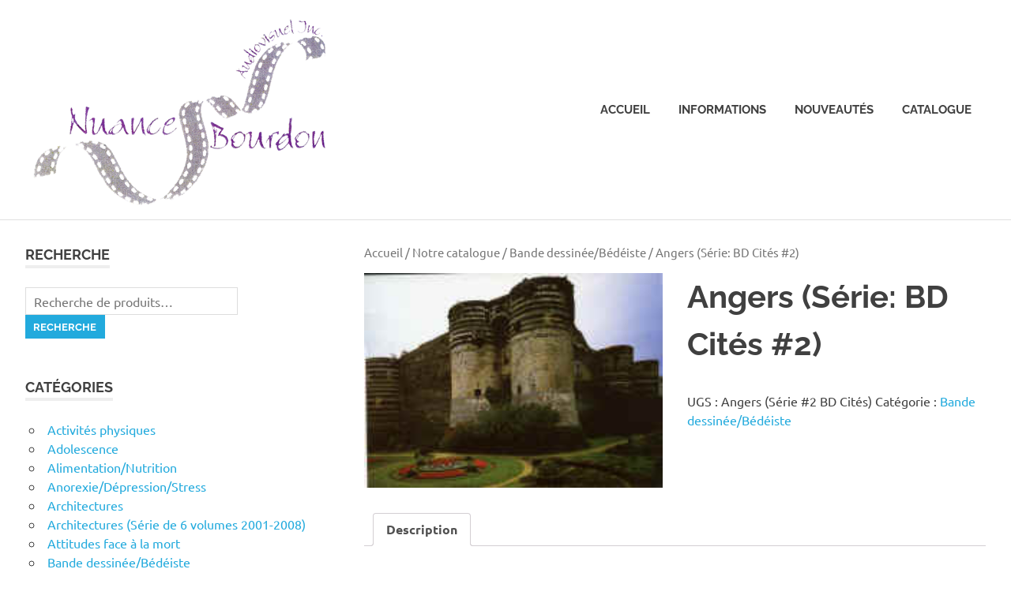

--- FILE ---
content_type: text/html; charset=UTF-8
request_url: https://nuancebourdon.ca/boutique/bande-dessinee-bedeiste/angers-serie-bd-cites-2/
body_size: 11719
content:
<!DOCTYPE html>
<html lang="fr-FR">

<head>
<meta charset="UTF-8">
<meta name="viewport" content="width=device-width, initial-scale=1">
<link rel="profile" href="http://gmpg.org/xfn/11">
<link rel="pingback" href="https://nuancebourdon.ca/xmlrpc.php">

<title>Angers (Série: BD Cités #2) &#8211; Nuance Bourdon</title>
<meta name='robots' content='max-image-preview:large' />
<link rel="alternate" type="application/rss+xml" title="Nuance Bourdon &raquo; Flux" href="https://nuancebourdon.ca/feed/" />
<link rel="alternate" type="application/rss+xml" title="Nuance Bourdon &raquo; Flux des commentaires" href="https://nuancebourdon.ca/comments/feed/" />
<script type="text/javascript">
window._wpemojiSettings = {"baseUrl":"https:\/\/s.w.org\/images\/core\/emoji\/14.0.0\/72x72\/","ext":".png","svgUrl":"https:\/\/s.w.org\/images\/core\/emoji\/14.0.0\/svg\/","svgExt":".svg","source":{"concatemoji":"https:\/\/nuancebourdon.ca\/wp-includes\/js\/wp-emoji-release.min.js?ver=6.2.8"}};
/*! This file is auto-generated */
!function(e,a,t){var n,r,o,i=a.createElement("canvas"),p=i.getContext&&i.getContext("2d");function s(e,t){p.clearRect(0,0,i.width,i.height),p.fillText(e,0,0);e=i.toDataURL();return p.clearRect(0,0,i.width,i.height),p.fillText(t,0,0),e===i.toDataURL()}function c(e){var t=a.createElement("script");t.src=e,t.defer=t.type="text/javascript",a.getElementsByTagName("head")[0].appendChild(t)}for(o=Array("flag","emoji"),t.supports={everything:!0,everythingExceptFlag:!0},r=0;r<o.length;r++)t.supports[o[r]]=function(e){if(p&&p.fillText)switch(p.textBaseline="top",p.font="600 32px Arial",e){case"flag":return s("\ud83c\udff3\ufe0f\u200d\u26a7\ufe0f","\ud83c\udff3\ufe0f\u200b\u26a7\ufe0f")?!1:!s("\ud83c\uddfa\ud83c\uddf3","\ud83c\uddfa\u200b\ud83c\uddf3")&&!s("\ud83c\udff4\udb40\udc67\udb40\udc62\udb40\udc65\udb40\udc6e\udb40\udc67\udb40\udc7f","\ud83c\udff4\u200b\udb40\udc67\u200b\udb40\udc62\u200b\udb40\udc65\u200b\udb40\udc6e\u200b\udb40\udc67\u200b\udb40\udc7f");case"emoji":return!s("\ud83e\udef1\ud83c\udffb\u200d\ud83e\udef2\ud83c\udfff","\ud83e\udef1\ud83c\udffb\u200b\ud83e\udef2\ud83c\udfff")}return!1}(o[r]),t.supports.everything=t.supports.everything&&t.supports[o[r]],"flag"!==o[r]&&(t.supports.everythingExceptFlag=t.supports.everythingExceptFlag&&t.supports[o[r]]);t.supports.everythingExceptFlag=t.supports.everythingExceptFlag&&!t.supports.flag,t.DOMReady=!1,t.readyCallback=function(){t.DOMReady=!0},t.supports.everything||(n=function(){t.readyCallback()},a.addEventListener?(a.addEventListener("DOMContentLoaded",n,!1),e.addEventListener("load",n,!1)):(e.attachEvent("onload",n),a.attachEvent("onreadystatechange",function(){"complete"===a.readyState&&t.readyCallback()})),(e=t.source||{}).concatemoji?c(e.concatemoji):e.wpemoji&&e.twemoji&&(c(e.twemoji),c(e.wpemoji)))}(window,document,window._wpemojiSettings);
</script>
<style type="text/css">
img.wp-smiley,
img.emoji {
	display: inline !important;
	border: none !important;
	box-shadow: none !important;
	height: 1em !important;
	width: 1em !important;
	margin: 0 0.07em !important;
	vertical-align: -0.1em !important;
	background: none !important;
	padding: 0 !important;
}
</style>
	<link rel='stylesheet' id='poseidon-theme-fonts-css' href='https://nuancebourdon.ca/wp-content/fonts/0e4d0d4ca33a9be410129235a3782958.css?ver=20201110' type='text/css' media='all' />
<link rel='stylesheet' id='jquery-ui-css' href='https://nuancebourdon.ca/wp-content/plugins/wp-pagebuilder/assets/css/jquery-ui.css?ver=1.12.1' type='text/css' media='all' />
<link rel='stylesheet' id='animate-css' href='https://nuancebourdon.ca/wp-content/plugins/wp-pagebuilder/assets/css/animate.min.css?ver=all' type='text/css' media='all' />
<link rel='stylesheet' id='font-awesome-5-css' href='https://nuancebourdon.ca/wp-content/plugins/wp-pagebuilder/assets/css/font-awesome-5.min.css?ver=all' type='text/css' media='all' />
<link rel='stylesheet' id='wppb-fonts-css' href='https://nuancebourdon.ca/wp-content/plugins/wp-pagebuilder/assets/css/wppb-fonts.css?ver=all' type='text/css' media='all' />
<link rel='stylesheet' id='wppb-addons-css' href='https://nuancebourdon.ca/wp-content/plugins/wp-pagebuilder/assets/css/wppb-addons.css?ver=all' type='text/css' media='all' />
<link rel='stylesheet' id='wppb-main-css' href='https://nuancebourdon.ca/wp-content/plugins/wp-pagebuilder/assets/css/wppb-main.css?ver=all' type='text/css' media='all' />
<link rel='stylesheet' id='wp-block-library-css' href='https://nuancebourdon.ca/wp-includes/css/dist/block-library/style.min.css?ver=6.2.8' type='text/css' media='all' />
<link rel='stylesheet' id='wc-blocks-vendors-style-css' href='https://nuancebourdon.ca/wp-content/plugins/woocommerce/packages/woocommerce-blocks/build/wc-blocks-vendors-style.css?ver=10.2.4' type='text/css' media='all' />
<link rel='stylesheet' id='wc-blocks-style-css' href='https://nuancebourdon.ca/wp-content/plugins/woocommerce/packages/woocommerce-blocks/build/wc-blocks-style.css?ver=10.2.4' type='text/css' media='all' />
<link rel='stylesheet' id='classic-theme-styles-css' href='https://nuancebourdon.ca/wp-includes/css/classic-themes.min.css?ver=6.2.8' type='text/css' media='all' />
<style id='global-styles-inline-css' type='text/css'>
body{--wp--preset--color--black: #000000;--wp--preset--color--cyan-bluish-gray: #abb8c3;--wp--preset--color--white: #ffffff;--wp--preset--color--pale-pink: #f78da7;--wp--preset--color--vivid-red: #cf2e2e;--wp--preset--color--luminous-vivid-orange: #ff6900;--wp--preset--color--luminous-vivid-amber: #fcb900;--wp--preset--color--light-green-cyan: #7bdcb5;--wp--preset--color--vivid-green-cyan: #00d084;--wp--preset--color--pale-cyan-blue: #8ed1fc;--wp--preset--color--vivid-cyan-blue: #0693e3;--wp--preset--color--vivid-purple: #9b51e0;--wp--preset--color--primary: #22aadd;--wp--preset--color--secondary: #0084b7;--wp--preset--color--tertiary: #005e91;--wp--preset--color--accent: #dd2e22;--wp--preset--color--highlight: #00b734;--wp--preset--color--light-gray: #eeeeee;--wp--preset--color--gray: #777777;--wp--preset--color--dark-gray: #404040;--wp--preset--gradient--vivid-cyan-blue-to-vivid-purple: linear-gradient(135deg,rgba(6,147,227,1) 0%,rgb(155,81,224) 100%);--wp--preset--gradient--light-green-cyan-to-vivid-green-cyan: linear-gradient(135deg,rgb(122,220,180) 0%,rgb(0,208,130) 100%);--wp--preset--gradient--luminous-vivid-amber-to-luminous-vivid-orange: linear-gradient(135deg,rgba(252,185,0,1) 0%,rgba(255,105,0,1) 100%);--wp--preset--gradient--luminous-vivid-orange-to-vivid-red: linear-gradient(135deg,rgba(255,105,0,1) 0%,rgb(207,46,46) 100%);--wp--preset--gradient--very-light-gray-to-cyan-bluish-gray: linear-gradient(135deg,rgb(238,238,238) 0%,rgb(169,184,195) 100%);--wp--preset--gradient--cool-to-warm-spectrum: linear-gradient(135deg,rgb(74,234,220) 0%,rgb(151,120,209) 20%,rgb(207,42,186) 40%,rgb(238,44,130) 60%,rgb(251,105,98) 80%,rgb(254,248,76) 100%);--wp--preset--gradient--blush-light-purple: linear-gradient(135deg,rgb(255,206,236) 0%,rgb(152,150,240) 100%);--wp--preset--gradient--blush-bordeaux: linear-gradient(135deg,rgb(254,205,165) 0%,rgb(254,45,45) 50%,rgb(107,0,62) 100%);--wp--preset--gradient--luminous-dusk: linear-gradient(135deg,rgb(255,203,112) 0%,rgb(199,81,192) 50%,rgb(65,88,208) 100%);--wp--preset--gradient--pale-ocean: linear-gradient(135deg,rgb(255,245,203) 0%,rgb(182,227,212) 50%,rgb(51,167,181) 100%);--wp--preset--gradient--electric-grass: linear-gradient(135deg,rgb(202,248,128) 0%,rgb(113,206,126) 100%);--wp--preset--gradient--midnight: linear-gradient(135deg,rgb(2,3,129) 0%,rgb(40,116,252) 100%);--wp--preset--duotone--dark-grayscale: url('#wp-duotone-dark-grayscale');--wp--preset--duotone--grayscale: url('#wp-duotone-grayscale');--wp--preset--duotone--purple-yellow: url('#wp-duotone-purple-yellow');--wp--preset--duotone--blue-red: url('#wp-duotone-blue-red');--wp--preset--duotone--midnight: url('#wp-duotone-midnight');--wp--preset--duotone--magenta-yellow: url('#wp-duotone-magenta-yellow');--wp--preset--duotone--purple-green: url('#wp-duotone-purple-green');--wp--preset--duotone--blue-orange: url('#wp-duotone-blue-orange');--wp--preset--font-size--small: 13px;--wp--preset--font-size--medium: 20px;--wp--preset--font-size--large: 36px;--wp--preset--font-size--x-large: 42px;--wp--preset--spacing--20: 0.44rem;--wp--preset--spacing--30: 0.67rem;--wp--preset--spacing--40: 1rem;--wp--preset--spacing--50: 1.5rem;--wp--preset--spacing--60: 2.25rem;--wp--preset--spacing--70: 3.38rem;--wp--preset--spacing--80: 5.06rem;--wp--preset--shadow--natural: 6px 6px 9px rgba(0, 0, 0, 0.2);--wp--preset--shadow--deep: 12px 12px 50px rgba(0, 0, 0, 0.4);--wp--preset--shadow--sharp: 6px 6px 0px rgba(0, 0, 0, 0.2);--wp--preset--shadow--outlined: 6px 6px 0px -3px rgba(255, 255, 255, 1), 6px 6px rgba(0, 0, 0, 1);--wp--preset--shadow--crisp: 6px 6px 0px rgba(0, 0, 0, 1);}:where(.is-layout-flex){gap: 0.5em;}body .is-layout-flow > .alignleft{float: left;margin-inline-start: 0;margin-inline-end: 2em;}body .is-layout-flow > .alignright{float: right;margin-inline-start: 2em;margin-inline-end: 0;}body .is-layout-flow > .aligncenter{margin-left: auto !important;margin-right: auto !important;}body .is-layout-constrained > .alignleft{float: left;margin-inline-start: 0;margin-inline-end: 2em;}body .is-layout-constrained > .alignright{float: right;margin-inline-start: 2em;margin-inline-end: 0;}body .is-layout-constrained > .aligncenter{margin-left: auto !important;margin-right: auto !important;}body .is-layout-constrained > :where(:not(.alignleft):not(.alignright):not(.alignfull)){max-width: var(--wp--style--global--content-size);margin-left: auto !important;margin-right: auto !important;}body .is-layout-constrained > .alignwide{max-width: var(--wp--style--global--wide-size);}body .is-layout-flex{display: flex;}body .is-layout-flex{flex-wrap: wrap;align-items: center;}body .is-layout-flex > *{margin: 0;}:where(.wp-block-columns.is-layout-flex){gap: 2em;}.has-black-color{color: var(--wp--preset--color--black) !important;}.has-cyan-bluish-gray-color{color: var(--wp--preset--color--cyan-bluish-gray) !important;}.has-white-color{color: var(--wp--preset--color--white) !important;}.has-pale-pink-color{color: var(--wp--preset--color--pale-pink) !important;}.has-vivid-red-color{color: var(--wp--preset--color--vivid-red) !important;}.has-luminous-vivid-orange-color{color: var(--wp--preset--color--luminous-vivid-orange) !important;}.has-luminous-vivid-amber-color{color: var(--wp--preset--color--luminous-vivid-amber) !important;}.has-light-green-cyan-color{color: var(--wp--preset--color--light-green-cyan) !important;}.has-vivid-green-cyan-color{color: var(--wp--preset--color--vivid-green-cyan) !important;}.has-pale-cyan-blue-color{color: var(--wp--preset--color--pale-cyan-blue) !important;}.has-vivid-cyan-blue-color{color: var(--wp--preset--color--vivid-cyan-blue) !important;}.has-vivid-purple-color{color: var(--wp--preset--color--vivid-purple) !important;}.has-black-background-color{background-color: var(--wp--preset--color--black) !important;}.has-cyan-bluish-gray-background-color{background-color: var(--wp--preset--color--cyan-bluish-gray) !important;}.has-white-background-color{background-color: var(--wp--preset--color--white) !important;}.has-pale-pink-background-color{background-color: var(--wp--preset--color--pale-pink) !important;}.has-vivid-red-background-color{background-color: var(--wp--preset--color--vivid-red) !important;}.has-luminous-vivid-orange-background-color{background-color: var(--wp--preset--color--luminous-vivid-orange) !important;}.has-luminous-vivid-amber-background-color{background-color: var(--wp--preset--color--luminous-vivid-amber) !important;}.has-light-green-cyan-background-color{background-color: var(--wp--preset--color--light-green-cyan) !important;}.has-vivid-green-cyan-background-color{background-color: var(--wp--preset--color--vivid-green-cyan) !important;}.has-pale-cyan-blue-background-color{background-color: var(--wp--preset--color--pale-cyan-blue) !important;}.has-vivid-cyan-blue-background-color{background-color: var(--wp--preset--color--vivid-cyan-blue) !important;}.has-vivid-purple-background-color{background-color: var(--wp--preset--color--vivid-purple) !important;}.has-black-border-color{border-color: var(--wp--preset--color--black) !important;}.has-cyan-bluish-gray-border-color{border-color: var(--wp--preset--color--cyan-bluish-gray) !important;}.has-white-border-color{border-color: var(--wp--preset--color--white) !important;}.has-pale-pink-border-color{border-color: var(--wp--preset--color--pale-pink) !important;}.has-vivid-red-border-color{border-color: var(--wp--preset--color--vivid-red) !important;}.has-luminous-vivid-orange-border-color{border-color: var(--wp--preset--color--luminous-vivid-orange) !important;}.has-luminous-vivid-amber-border-color{border-color: var(--wp--preset--color--luminous-vivid-amber) !important;}.has-light-green-cyan-border-color{border-color: var(--wp--preset--color--light-green-cyan) !important;}.has-vivid-green-cyan-border-color{border-color: var(--wp--preset--color--vivid-green-cyan) !important;}.has-pale-cyan-blue-border-color{border-color: var(--wp--preset--color--pale-cyan-blue) !important;}.has-vivid-cyan-blue-border-color{border-color: var(--wp--preset--color--vivid-cyan-blue) !important;}.has-vivid-purple-border-color{border-color: var(--wp--preset--color--vivid-purple) !important;}.has-vivid-cyan-blue-to-vivid-purple-gradient-background{background: var(--wp--preset--gradient--vivid-cyan-blue-to-vivid-purple) !important;}.has-light-green-cyan-to-vivid-green-cyan-gradient-background{background: var(--wp--preset--gradient--light-green-cyan-to-vivid-green-cyan) !important;}.has-luminous-vivid-amber-to-luminous-vivid-orange-gradient-background{background: var(--wp--preset--gradient--luminous-vivid-amber-to-luminous-vivid-orange) !important;}.has-luminous-vivid-orange-to-vivid-red-gradient-background{background: var(--wp--preset--gradient--luminous-vivid-orange-to-vivid-red) !important;}.has-very-light-gray-to-cyan-bluish-gray-gradient-background{background: var(--wp--preset--gradient--very-light-gray-to-cyan-bluish-gray) !important;}.has-cool-to-warm-spectrum-gradient-background{background: var(--wp--preset--gradient--cool-to-warm-spectrum) !important;}.has-blush-light-purple-gradient-background{background: var(--wp--preset--gradient--blush-light-purple) !important;}.has-blush-bordeaux-gradient-background{background: var(--wp--preset--gradient--blush-bordeaux) !important;}.has-luminous-dusk-gradient-background{background: var(--wp--preset--gradient--luminous-dusk) !important;}.has-pale-ocean-gradient-background{background: var(--wp--preset--gradient--pale-ocean) !important;}.has-electric-grass-gradient-background{background: var(--wp--preset--gradient--electric-grass) !important;}.has-midnight-gradient-background{background: var(--wp--preset--gradient--midnight) !important;}.has-small-font-size{font-size: var(--wp--preset--font-size--small) !important;}.has-medium-font-size{font-size: var(--wp--preset--font-size--medium) !important;}.has-large-font-size{font-size: var(--wp--preset--font-size--large) !important;}.has-x-large-font-size{font-size: var(--wp--preset--font-size--x-large) !important;}
.wp-block-navigation a:where(:not(.wp-element-button)){color: inherit;}
:where(.wp-block-columns.is-layout-flex){gap: 2em;}
.wp-block-pullquote{font-size: 1.5em;line-height: 1.6;}
</style>
<link rel='stylesheet' id='woocommerce-layout-css' href='https://nuancebourdon.ca/wp-content/plugins/woocommerce/assets/css/woocommerce-layout.css?ver=7.8.2' type='text/css' media='all' />
<link rel='stylesheet' id='woocommerce-smallscreen-css' href='https://nuancebourdon.ca/wp-content/plugins/woocommerce/assets/css/woocommerce-smallscreen.css?ver=7.8.2' type='text/css' media='only screen and (max-width: 768px)' />
<link rel='stylesheet' id='woocommerce-general-css' href='https://nuancebourdon.ca/wp-content/plugins/woocommerce/assets/css/woocommerce.css?ver=7.8.2' type='text/css' media='all' />
<style id='woocommerce-inline-inline-css' type='text/css'>
.woocommerce form .form-row .required { visibility: visible; }
</style>
<link rel='stylesheet' id='wppbwca-css-css' href='https://nuancebourdon.ca/wp-content/plugins/wp-page-builder-woocommerce-addon/css/wppbwca.css?ver=6.2.8' type='text/css' media='all' />
<link rel='stylesheet' id='wppbwca-bootstrap-css' href='https://nuancebourdon.ca/wp-content/plugins/wp-page-builder-woocommerce-addon/css/bootstrap.min.css?ver=6.2.8' type='text/css' media='all' />
<link rel='stylesheet' id='ywctm-frontend-css' href='https://nuancebourdon.ca/wp-content/plugins/yith-woocommerce-catalog-mode/assets/css/frontend.min.css?ver=2.24.0' type='text/css' media='all' />
<style id='ywctm-frontend-inline-css' type='text/css'>
form.cart button.single_add_to_cart_button, form.cart .quantity, table.variations, form.variations_form, .single_variation_wrap .variations_button, .widget.woocommerce.widget_shopping_cart{display: none !important}
</style>
<link rel='stylesheet' id='poseidon-stylesheet-css' href='https://nuancebourdon.ca/wp-content/themes/poseidon/style.css?ver=2.3.9' type='text/css' media='all' />
<style id='poseidon-stylesheet-inline-css' type='text/css'>
.site-title, .site-description, .type-post .entry-footer .entry-tags { position: absolute; clip: rect(1px, 1px, 1px, 1px); width: 1px; height: 1px; overflow: hidden; }
</style>
<link rel='stylesheet' id='wppb-posts-css-css' href='https://nuancebourdon.ca/wp-content/plugins/wp-pagebuilder/addons/posts/assets/css/posts-addon.css?ver=6.2.8' type='text/css' media='all' />
<script type='text/javascript' src='https://nuancebourdon.ca/wp-includes/js/jquery/jquery.min.js?ver=3.6.4' id='jquery-core-js'></script>
<script type='text/javascript' src='https://nuancebourdon.ca/wp-includes/js/jquery/jquery-migrate.min.js?ver=3.4.0' id='jquery-migrate-js'></script>
<script type='text/javascript' src='https://nuancebourdon.ca/wp-content/plugins/wp-page-builder-woocommerce-addon/js/bootstrap.min.js?ver=6.2.8' id='wppbwca-bootstrapjs-js'></script>
<!--[if lt IE 9]>
<script type='text/javascript' src='https://nuancebourdon.ca/wp-content/themes/poseidon/assets/js/html5shiv.min.js?ver=3.7.3' id='html5shiv-js'></script>
<![endif]-->
<script type='text/javascript' src='https://nuancebourdon.ca/wp-content/themes/poseidon/assets/js/sticky-header.js?ver=20170203' id='poseidon-jquery-sticky-header-js'></script>
<script type='text/javascript' src='https://nuancebourdon.ca/wp-content/themes/poseidon/assets/js/svgxuse.min.js?ver=1.2.6' id='svgxuse-js'></script>
<link rel="https://api.w.org/" href="https://nuancebourdon.ca/wp-json/" /><link rel="alternate" type="application/json" href="https://nuancebourdon.ca/wp-json/wp/v2/product/1101" /><link rel="EditURI" type="application/rsd+xml" title="RSD" href="https://nuancebourdon.ca/xmlrpc.php?rsd" />
<link rel="wlwmanifest" type="application/wlwmanifest+xml" href="https://nuancebourdon.ca/wp-includes/wlwmanifest.xml" />
<meta name="generator" content="WordPress 6.2.8" />
<meta name="generator" content="WooCommerce 7.8.2" />
<link rel="canonical" href="https://nuancebourdon.ca/boutique/bande-dessinee-bedeiste/angers-serie-bd-cites-2/" />
<link rel='shortlink' href='https://nuancebourdon.ca/?p=1101' />
<link rel="alternate" type="application/json+oembed" href="https://nuancebourdon.ca/wp-json/oembed/1.0/embed?url=https%3A%2F%2Fnuancebourdon.ca%2Fboutique%2Fbande-dessinee-bedeiste%2Fangers-serie-bd-cites-2%2F" />
<link rel="alternate" type="text/xml+oembed" href="https://nuancebourdon.ca/wp-json/oembed/1.0/embed?url=https%3A%2F%2Fnuancebourdon.ca%2Fboutique%2Fbande-dessinee-bedeiste%2Fangers-serie-bd-cites-2%2F&#038;format=xml" />
<!-- FIFU: meta tags for featured image (begin) -->
<meta property="og:image" content="https://nuancebourdon.ca/wp-content/uploads/2020/05/Angers__S__rie___4cf9c7bae1a1a.jpg" />
<!-- FIFU: meta tags for featured image (end) --><meta property="og:title" content='Angers (Série: BD Cités #2)' />
<meta property="og:description" content='' />

<meta name="twitter:card" content='summary_large_image' />
<meta name="twitter:title" content='Angers (Série: BD Cités #2)' />
<meta name="twitter:description" content='' /><meta name="twitter:image" content="https://nuancebourdon.ca/wp-content/uploads/2020/05/Angers__S__rie___4cf9c7bae1a1a.jpg" />	<noscript><style>.woocommerce-product-gallery{ opacity: 1 !important; }</style></noscript>
	</head>

<body class="product-template-default single single-product postid-1101 wp-custom-logo wp-embed-responsive theme-poseidon woocommerce woocommerce-page woocommerce-no-js sidebar-left">
<svg xmlns="http://www.w3.org/2000/svg" viewBox="0 0 0 0" width="0" height="0" focusable="false" role="none" style="visibility: hidden; position: absolute; left: -9999px; overflow: hidden;" ><defs><filter id="wp-duotone-dark-grayscale"><feColorMatrix color-interpolation-filters="sRGB" type="matrix" values=" .299 .587 .114 0 0 .299 .587 .114 0 0 .299 .587 .114 0 0 .299 .587 .114 0 0 " /><feComponentTransfer color-interpolation-filters="sRGB" ><feFuncR type="table" tableValues="0 0.49803921568627" /><feFuncG type="table" tableValues="0 0.49803921568627" /><feFuncB type="table" tableValues="0 0.49803921568627" /><feFuncA type="table" tableValues="1 1" /></feComponentTransfer><feComposite in2="SourceGraphic" operator="in" /></filter></defs></svg><svg xmlns="http://www.w3.org/2000/svg" viewBox="0 0 0 0" width="0" height="0" focusable="false" role="none" style="visibility: hidden; position: absolute; left: -9999px; overflow: hidden;" ><defs><filter id="wp-duotone-grayscale"><feColorMatrix color-interpolation-filters="sRGB" type="matrix" values=" .299 .587 .114 0 0 .299 .587 .114 0 0 .299 .587 .114 0 0 .299 .587 .114 0 0 " /><feComponentTransfer color-interpolation-filters="sRGB" ><feFuncR type="table" tableValues="0 1" /><feFuncG type="table" tableValues="0 1" /><feFuncB type="table" tableValues="0 1" /><feFuncA type="table" tableValues="1 1" /></feComponentTransfer><feComposite in2="SourceGraphic" operator="in" /></filter></defs></svg><svg xmlns="http://www.w3.org/2000/svg" viewBox="0 0 0 0" width="0" height="0" focusable="false" role="none" style="visibility: hidden; position: absolute; left: -9999px; overflow: hidden;" ><defs><filter id="wp-duotone-purple-yellow"><feColorMatrix color-interpolation-filters="sRGB" type="matrix" values=" .299 .587 .114 0 0 .299 .587 .114 0 0 .299 .587 .114 0 0 .299 .587 .114 0 0 " /><feComponentTransfer color-interpolation-filters="sRGB" ><feFuncR type="table" tableValues="0.54901960784314 0.98823529411765" /><feFuncG type="table" tableValues="0 1" /><feFuncB type="table" tableValues="0.71764705882353 0.25490196078431" /><feFuncA type="table" tableValues="1 1" /></feComponentTransfer><feComposite in2="SourceGraphic" operator="in" /></filter></defs></svg><svg xmlns="http://www.w3.org/2000/svg" viewBox="0 0 0 0" width="0" height="0" focusable="false" role="none" style="visibility: hidden; position: absolute; left: -9999px; overflow: hidden;" ><defs><filter id="wp-duotone-blue-red"><feColorMatrix color-interpolation-filters="sRGB" type="matrix" values=" .299 .587 .114 0 0 .299 .587 .114 0 0 .299 .587 .114 0 0 .299 .587 .114 0 0 " /><feComponentTransfer color-interpolation-filters="sRGB" ><feFuncR type="table" tableValues="0 1" /><feFuncG type="table" tableValues="0 0.27843137254902" /><feFuncB type="table" tableValues="0.5921568627451 0.27843137254902" /><feFuncA type="table" tableValues="1 1" /></feComponentTransfer><feComposite in2="SourceGraphic" operator="in" /></filter></defs></svg><svg xmlns="http://www.w3.org/2000/svg" viewBox="0 0 0 0" width="0" height="0" focusable="false" role="none" style="visibility: hidden; position: absolute; left: -9999px; overflow: hidden;" ><defs><filter id="wp-duotone-midnight"><feColorMatrix color-interpolation-filters="sRGB" type="matrix" values=" .299 .587 .114 0 0 .299 .587 .114 0 0 .299 .587 .114 0 0 .299 .587 .114 0 0 " /><feComponentTransfer color-interpolation-filters="sRGB" ><feFuncR type="table" tableValues="0 0" /><feFuncG type="table" tableValues="0 0.64705882352941" /><feFuncB type="table" tableValues="0 1" /><feFuncA type="table" tableValues="1 1" /></feComponentTransfer><feComposite in2="SourceGraphic" operator="in" /></filter></defs></svg><svg xmlns="http://www.w3.org/2000/svg" viewBox="0 0 0 0" width="0" height="0" focusable="false" role="none" style="visibility: hidden; position: absolute; left: -9999px; overflow: hidden;" ><defs><filter id="wp-duotone-magenta-yellow"><feColorMatrix color-interpolation-filters="sRGB" type="matrix" values=" .299 .587 .114 0 0 .299 .587 .114 0 0 .299 .587 .114 0 0 .299 .587 .114 0 0 " /><feComponentTransfer color-interpolation-filters="sRGB" ><feFuncR type="table" tableValues="0.78039215686275 1" /><feFuncG type="table" tableValues="0 0.94901960784314" /><feFuncB type="table" tableValues="0.35294117647059 0.47058823529412" /><feFuncA type="table" tableValues="1 1" /></feComponentTransfer><feComposite in2="SourceGraphic" operator="in" /></filter></defs></svg><svg xmlns="http://www.w3.org/2000/svg" viewBox="0 0 0 0" width="0" height="0" focusable="false" role="none" style="visibility: hidden; position: absolute; left: -9999px; overflow: hidden;" ><defs><filter id="wp-duotone-purple-green"><feColorMatrix color-interpolation-filters="sRGB" type="matrix" values=" .299 .587 .114 0 0 .299 .587 .114 0 0 .299 .587 .114 0 0 .299 .587 .114 0 0 " /><feComponentTransfer color-interpolation-filters="sRGB" ><feFuncR type="table" tableValues="0.65098039215686 0.40392156862745" /><feFuncG type="table" tableValues="0 1" /><feFuncB type="table" tableValues="0.44705882352941 0.4" /><feFuncA type="table" tableValues="1 1" /></feComponentTransfer><feComposite in2="SourceGraphic" operator="in" /></filter></defs></svg><svg xmlns="http://www.w3.org/2000/svg" viewBox="0 0 0 0" width="0" height="0" focusable="false" role="none" style="visibility: hidden; position: absolute; left: -9999px; overflow: hidden;" ><defs><filter id="wp-duotone-blue-orange"><feColorMatrix color-interpolation-filters="sRGB" type="matrix" values=" .299 .587 .114 0 0 .299 .587 .114 0 0 .299 .587 .114 0 0 .299 .587 .114 0 0 " /><feComponentTransfer color-interpolation-filters="sRGB" ><feFuncR type="table" tableValues="0.098039215686275 1" /><feFuncG type="table" tableValues="0 0.66274509803922" /><feFuncB type="table" tableValues="0.84705882352941 0.41960784313725" /><feFuncA type="table" tableValues="1 1" /></feComponentTransfer><feComposite in2="SourceGraphic" operator="in" /></filter></defs></svg>
	
	<div id="page" class="hfeed site">

		<a class="skip-link screen-reader-text" href="#content">Skip to content</a>

		
		
		<header id="masthead" class="site-header clearfix" role="banner">

			<div class="header-main container clearfix">

				<div id="logo" class="site-branding clearfix">

					<a href="https://nuancebourdon.ca/" class="custom-logo-link" rel="home"><img width="400" height="241" src="https://nuancebourdon.ca/wp-content/uploads/2020/05/cropped-logo-1.png" class="custom-logo" alt="Nuance Bourdon" decoding="async" srcset="https://nuancebourdon.ca/wp-content/uploads/2020/05/cropped-logo-1.png 400w, https://nuancebourdon.ca/wp-content/uploads/2020/05/cropped-logo-1-300x181.png 300w, https://nuancebourdon.ca/wp-content/uploads/2020/05/cropped-logo-1-220x133.png 220w" sizes="(max-width: 400px) 100vw, 400px" /></a>					
			<p class="site-title"><a href="https://nuancebourdon.ca/" rel="home">Nuance Bourdon</a></p>

							
			<p class="site-description">Audiovisuel</p>

		
				</div><!-- .site-branding -->

				

	<button class="primary-menu-toggle menu-toggle" aria-controls="primary-menu" aria-expanded="false" >
		<svg class="icon icon-menu" aria-hidden="true" role="img"> <use xlink:href="https://nuancebourdon.ca/wp-content/themes/poseidon/assets/icons/genericons-neue.svg#menu"></use> </svg><svg class="icon icon-close" aria-hidden="true" role="img"> <use xlink:href="https://nuancebourdon.ca/wp-content/themes/poseidon/assets/icons/genericons-neue.svg#close"></use> </svg>		<span class="menu-toggle-text screen-reader-text">Menu</span>
	</button>

	<div class="primary-navigation">

		<nav id="site-navigation" class="main-navigation" role="navigation"  aria-label="Primary Menu">

			<ul id="primary-menu" class="menu"><li id="menu-item-13" class="menu-item menu-item-type-custom menu-item-object-custom menu-item-home menu-item-13"><a href="https://nuancebourdon.ca">Accueil</a></li>
<li id="menu-item-946" class="menu-item menu-item-type-post_type menu-item-object-page menu-item-946"><a href="https://nuancebourdon.ca/informations/">Informations</a></li>
<li id="menu-item-3181" class="menu-item menu-item-type-taxonomy menu-item-object-product_cat menu-item-3181"><a href="https://nuancebourdon.ca/categorie-produit/productions-2020-2021/">Nouveautés</a></li>
<li id="menu-item-14" class="menu-item menu-item-type-post_type menu-item-object-page current_page_parent menu-item-14"><a href="https://nuancebourdon.ca/boutique/">Catalogue</a></li>
</ul>		</nav><!-- #site-navigation -->

	</div><!-- .primary-navigation -->



			</div><!-- .header-main -->

		</header><!-- #masthead -->

		
		
		
		
		<div id="content" class="site-content container clearfix">

	<section id="primary" class="content-area"><main id="main" class="site-main" role="main"><nav class="woocommerce-breadcrumb"><a href="https://nuancebourdon.ca">Accueil</a>&nbsp;&#47;&nbsp;<a href="https://nuancebourdon.ca/boutique/">Notre catalogue</a>&nbsp;&#47;&nbsp;<a href="https://nuancebourdon.ca/categorie-produit/bande-dessinee-bedeiste/">Bande dessinée/Bédéiste</a>&nbsp;&#47;&nbsp;Angers (Série: BD Cités #2)</nav>
					
			<div class="woocommerce-notices-wrapper"></div><div id="product-1101" class="product type-product post-1101 status-publish first instock product_cat-bande-dessinee-bedeiste has-post-thumbnail taxable shipping-taxable product-type-simple">

	<div class="woocommerce-product-gallery woocommerce-product-gallery--with-images woocommerce-product-gallery--columns-4 images" data-columns="4" style="opacity: 0; transition: opacity .25s ease-in-out;">
	<div class="woocommerce-product-gallery__wrapper">
		<div data-thumb="https://nuancebourdon.ca/wp-content/uploads/2020/05/Angers__S__rie___4cf9c7bae1a1a.jpg" data-thumb-alt="" class="woocommerce-product-gallery__image"><a href="https://nuancebourdon.ca/wp-content/uploads/2020/05/Angers__S__rie___4cf9c7bae1a1a.jpg"><img width="208" height="150" src="https://nuancebourdon.ca/wp-content/uploads/2020/05/Angers__S__rie___4cf9c7bae1a1a.jpg" class="wp-post-image" alt="" decoding="async" loading="lazy" title="Angers (Série: BD Cités #2)" data-caption="" data-src="https://nuancebourdon.ca/wp-content/uploads/2020/05/Angers__S__rie___4cf9c7bae1a1a.jpg" data-large_image="https://nuancebourdon.ca/wp-content/uploads/2020/05/Angers__S__rie___4cf9c7bae1a1a.jpg" data-large_image_width="208" data-large_image_height="150" onload="function fix_images_without_dimensions() {
        jQuery(&#039;img[data-large_image_height=0]&#039;).each(function () {
            if (jQuery(this)[0].naturalWidth &lt;= 2)
                return;

            jQuery(this)
                .attr(&#039;data-large_image_width&#039;, jQuery(this)[0].naturalWidth)
                .attr(&#039;data-large_image_height&#039;, jQuery(this)[0].naturalHeight);

            jQuery(&#039;div.flex-viewport&#039;).css(&#039;height&#039;, jQuery(this)[0].clientHeight);
        });
    }
    fix_images_without_dimensions();" /></a></div>	</div>
</div>

	<div class="summary entry-summary">
		<h1 class="product_title entry-title">Angers (Série: BD Cités #2)</h1><p class="price"></p>
<div class="product_meta">

	
	
		<span class="sku_wrapper">UGS : <span class="sku">Angers (Série #2 BD Cités)</span></span>

	
	<span class="posted_in">Catégorie : <a href="https://nuancebourdon.ca/categorie-produit/bande-dessinee-bedeiste/" rel="tag">Bande dessinée/Bédéiste</a></span>
	
	
</div>
	</div>

	
	<div class="woocommerce-tabs wc-tabs-wrapper">
		<ul class="tabs wc-tabs" role="tablist">
							<li class="description_tab" id="tab-title-description" role="tab" aria-controls="tab-description">
					<a href="#tab-description">
						Description					</a>
				</li>
					</ul>
					<div class="woocommerce-Tabs-panel woocommerce-Tabs-panel--description panel entry-content wc-tab" id="tab-description" role="tabpanel" aria-labelledby="tab-title-description">
				
	<h2>Description</h2>

<p><strong><span style="font-family:'Arial','sans-serif';color:black;font-size:10pt">BD Cités Série #2 </span></strong><strong><span style="font-family:'Arial','sans-serif';color:#1b57b1;font-size:10pt">(cliquez ici pour les séries)</span></strong><strong><span style="font-family:'Arial','sans-serif';color:black;font-size:10pt"><br /></span></strong><span style="font-family:'Arial','sans-serif';color:black;font-size:10pt">Dans chaque émission, nous parcourons une ville avec le bédéiste Tristan Demers au Québec, en France et en Belgique, à la recherche du dessin dans la ville. Des créateurs dans leurs studios racontent leurs personnages connus et leurs méthodes de travail. Et la caméra nous entraîne ensuite dans les lieux décrits à travers les œuvres que l’on vient de voir. BD Cités: c’est un aperçu de la bande dessinée où tous se reconnaissent à travers des lieux de vie, des traits d’humour, des anecdotes… comme dans la vraie vie. Et une caméra qui laisse place à la spontanéité des situations… comme dans la bande dessinée.<br /><strong><br /></strong>Trinôme Inter., 2006<br /><strong>(Secondaire à général) <br /></strong>Achat:  85$ l&rsquo;émission, série #1 et # 2  999$ chaque série<br />13 émissions de 47 minutes<br />Droits de projection publique inclus</span><strong><span style="font-family:'Arial','sans-serif';color:#333333;font-size:10pt"> </span></strong> </p>
<div class="MsoNormal" align="center" style="text-align:center;line-height:normal;margin-top:0cm;margin-left:0cm;margin-right:0cm"><span style="font-family:'Arial','sans-serif';color:black;font-size:10pt"></p>
<hr width="100%" size="3" /></span></div>
<p><span style="font-family:'Arial','sans-serif';color:black;font-size:10pt"></p>
<p><strong>Angers </strong><strong><span style="font-family:'Arial','sans-serif';color:black;font-size:10pt">(</span></strong><strong><span style="font-family:'Arial','sans-serif';color:black;font-size:10pt;font-weight:normal"><a href="component/virtuemart/?page=shop.product_details&#038;flypage=flypage-ask.tpl&#038;product_id=944&#038;category_id=165&#038;manufacturer_id=24" target="_blank" rel="noopener noreferrer"><strong>Série: BD Cités #2</strong></a></span></strong><strong><span style="font-family:'Arial','sans-serif';color:black;font-size:10pt">)</span></strong><strong><span style="font-family:'Arial','sans-serif';color:black;font-size:10pt"><br /></span></strong><span style="font-family:'Arial','sans-serif';color:black;font-size:10pt">Tristan Demers visite les abords de La Maine le plus court fleuve de France. À travers ses remparts, une architecture des XIVè, XVè et XVIIIè siècles permet de suivre l’évolution morphologique de ce site depuis ses premières traces d’occupation humaine attestées vers 4000 avant notre ère. Dans un autre ordre d’idées, on visite le Musée Cointreau consacré à cet alcool. Le musée Cointreau retrace plus de 150 années de la maison fondée en 1849. Toujours non loin d’Angers, à Rablais-sur Layon, on rencontre <span>Étienne</span> <span>Davodeau</span>, Scénariste Dessinateur et Coloriste. En 2001 Étienne Davodeau réalise <em><span>Rural!</span></em><span>,</span> un véritable reportage en bande dessinée, un choix. Dans la même veine il a écrit <em><span>les mauvaises gens</span></em><span> </span>pour lequel il a gagné de nombreux prix prestigieux. Même si il a fait plusieurs séries axées sur le fantastique <span>Benoît Du Peloux</span>, c’est au fil des ans qu’il se spécialise dans le dessin des chevaux sa véritable passion.</p>
<p>Trinôme Inter., 2006-2007<br /><strong>(Secondaire à général)<br /></strong>Achat:<strong>  </strong>85$ l&rsquo;émission, série #1 et #2  999$ chaque série<br /></span><span style="font-family:'Arial','sans-serif';color:black;font-size:10pt">Droits de projection publique inclus</span></p>
<p></span></p>
			</div>
		
			</div>


	<section class="related products">

					<h2>Produits similaires</h2>
				
		<ul class="products columns-4">

			
					<li class="product type-product post-1117 status-publish first instock product_cat-bande-dessinee-bedeiste has-post-thumbnail taxable shipping-taxable product-type-simple">
	<a href="https://nuancebourdon.ca/boutique/bande-dessinee-bedeiste/sherbrooke-et-joliette-serie-bd-cites-2/" class="woocommerce-LoopProduct-link woocommerce-loop-product__link"><img width="100" height="139" src="https://nuancebourdon.ca/wp-content/uploads/2020/05/Sherbrooke_et_Jo_4cf854d88620f.jpg" class="attachment-woocommerce_thumbnail size-woocommerce_thumbnail" alt="" decoding="async" loading="lazy" /><h2 class="woocommerce-loop-product__title">Sherbrooke et Joliette (Série: BD Cités #2)</h2>
</a></li>

			
					<li class="product type-product post-1081 status-publish instock product_cat-bande-dessinee-bedeiste has-post-thumbnail taxable shipping-taxable product-type-simple">
	<a href="https://nuancebourdon.ca/boutique/bande-dessinee-bedeiste/angouleme-serie-bd-cites-1/" class="woocommerce-LoopProduct-link woocommerce-loop-product__link"><img width="270" height="246" src="https://nuancebourdon.ca/wp-content/uploads/2020/05/Angoul__me__S__r_4cf9c7a4bb849.jpg" class="attachment-woocommerce_thumbnail size-woocommerce_thumbnail" alt="" decoding="async" loading="lazy" /><h2 class="woocommerce-loop-product__title">Angoulême (Série: BD Cités #1)</h2>
</a></li>

			
					<li class="product type-product post-1085 status-publish instock product_cat-bande-dessinee-bedeiste has-post-thumbnail taxable shipping-taxable product-type-simple">
	<a href="https://nuancebourdon.ca/boutique/bande-dessinee-bedeiste/bruxelles-1-serie-bd-cites-1/" class="woocommerce-LoopProduct-link woocommerce-loop-product__link"><img width="110" height="160" src="https://nuancebourdon.ca/wp-content/uploads/2020/05/Bruxelles__1__S__4cf9c9633a897.jpg" class="attachment-woocommerce_thumbnail size-woocommerce_thumbnail" alt="" decoding="async" loading="lazy" /><h2 class="woocommerce-loop-product__title">Bruxelles #1 (Série: BD Cités #1)</h2>
</a></li>

			
					<li class="product type-product post-1093 status-publish last instock product_cat-bande-dessinee-bedeiste has-post-thumbnail taxable shipping-taxable product-type-simple">
	<a href="https://nuancebourdon.ca/boutique/bande-dessinee-bedeiste/montreal-2-serie-bd-cites-1/" class="woocommerce-LoopProduct-link woocommerce-loop-product__link"><img width="146" height="171" src="https://nuancebourdon.ca/wp-content/uploads/2020/05/Montr__al__2__S__4cf8531c0fcb3.gif" class="attachment-woocommerce_thumbnail size-woocommerce_thumbnail" alt="" decoding="async" loading="lazy" /><h2 class="woocommerce-loop-product__title">Montréal #2 (Série: BD Cités #1)</h2>
</a></li>

			
		</ul>

	</section>
	</div>


		
	</main><!-- #main --></section><!-- #primary -->
	
	<section id="secondary" class="sidebar widget-area clearfix" role="complementary">

		<aside id="woocommerce_product_search-3" class="widget woocommerce widget_product_search clearfix"><div class="widget-header"><h3 class="widget-title">Recherche</h3></div><form role="search" method="get" class="woocommerce-product-search" action="https://nuancebourdon.ca/">
	<label class="screen-reader-text" for="woocommerce-product-search-field-0">Recherche pour :</label>
	<input type="search" id="woocommerce-product-search-field-0" class="search-field" placeholder="Recherche de produits&hellip;" value="" name="s" />
	<button type="submit" value="Recherche" class="">Recherche</button>
	<input type="hidden" name="post_type" value="product" />
</form>
</aside><aside id="woocommerce_product_categories-2" class="widget woocommerce widget_product_categories clearfix"><div class="widget-header"><h3 class="widget-title">Catégories</h3></div><ul class="product-categories"><li class="cat-item cat-item-107"><a href="https://nuancebourdon.ca/categorie-produit/activites-physiques/">Activités physiques</a></li>
<li class="cat-item cat-item-77"><a href="https://nuancebourdon.ca/categorie-produit/adolescence/">Adolescence</a></li>
<li class="cat-item cat-item-134"><a href="https://nuancebourdon.ca/categorie-produit/alimentation-nutrition/">Alimentation/Nutrition</a></li>
<li class="cat-item cat-item-55"><a href="https://nuancebourdon.ca/categorie-produit/anorexie-depression-stress/">Anorexie/Dépression/Stress</a></li>
<li class="cat-item cat-item-119"><a href="https://nuancebourdon.ca/categorie-produit/architectures/">Architectures</a></li>
<li class="cat-item cat-item-157"><a href="https://nuancebourdon.ca/categorie-produit/architectures-serie-de-6-volumes-2001-2008/">Architectures (Série de 6 volumes 2001-2008)</a></li>
<li class="cat-item cat-item-78"><a href="https://nuancebourdon.ca/categorie-produit/attitudes-face-a-la-mort/">Attitudes face à la mort</a></li>
<li class="cat-item cat-item-120 current-cat"><a href="https://nuancebourdon.ca/categorie-produit/bande-dessinee-bedeiste/">Bande dessinée/Bédéiste</a></li>
<li class="cat-item cat-item-27"><a href="https://nuancebourdon.ca/categorie-produit/biographie/">Biographie</a></li>
<li class="cat-item cat-item-125"><a href="https://nuancebourdon.ca/categorie-produit/biologie-corps-humain/">Biologie/Corps humain</a></li>
<li class="cat-item cat-item-85"><a href="https://nuancebourdon.ca/categorie-produit/changement/">Changement</a></li>
<li class="cat-item cat-item-18"><a href="https://nuancebourdon.ca/categorie-produit/cinema/">Cinéma</a></li>
<li class="cat-item cat-item-86"><a href="https://nuancebourdon.ca/categorie-produit/communication/">Communication</a></li>
<li class="cat-item cat-item-143"><a href="https://nuancebourdon.ca/categorie-produit/comportements-compulsifs/">Comportements compulsifs</a></li>
<li class="cat-item cat-item-139"><a href="https://nuancebourdon.ca/categorie-produit/deficience-intellectuelle-ou-physique/">Déficience intellectuelle ou physique</a></li>
<li class="cat-item cat-item-177"><a href="https://nuancebourdon.ca/categorie-produit/deficience-physique-handicap/">Déficience physique/Handicap</a></li>
<li class="cat-item cat-item-151"><a href="https://nuancebourdon.ca/categorie-produit/design-mode/">Design/Mode</a></li>
<li class="cat-item cat-item-43"><a href="https://nuancebourdon.ca/categorie-produit/developpement-personnel-et-social/">Développement personnel et social</a></li>
<li class="cat-item cat-item-40"><a href="https://nuancebourdon.ca/categorie-produit/ecologie-environnement/">Écologie/Environnement</a></li>
<li class="cat-item cat-item-124"><a href="https://nuancebourdon.ca/categorie-produit/educatifs-recreatifs-et-saisonniers-2/">Éducatifs, récréatifs et saisonniers</a></li>
<li class="cat-item cat-item-73"><a href="https://nuancebourdon.ca/categorie-produit/education-sexuelle/">Éducation sexuelle</a></li>
<li class="cat-item cat-item-159"><a href="https://nuancebourdon.ca/categorie-produit/ethique/">Éthique</a></li>
<li class="cat-item cat-item-162"><a href="https://nuancebourdon.ca/categorie-produit/etudes-des-femmes/">Études des femmes</a></li>
<li class="cat-item cat-item-161"><a href="https://nuancebourdon.ca/categorie-produit/generations-au-travail/">Générations au travail</a></li>
<li class="cat-item cat-item-36"><a href="https://nuancebourdon.ca/categorie-produit/geographie-agriculture/">Géographie: agriculture</a></li>
<li class="cat-item cat-item-39"><a href="https://nuancebourdon.ca/categorie-produit/geographie-energie-ressources-naturelles/">Géographie: Énergie/ Ressources Naturelles</a></li>
<li class="cat-item cat-item-127"><a href="https://nuancebourdon.ca/categorie-produit/geographie-mondiale-2/">Géographie: Mondiale</a></li>
<li class="cat-item cat-item-32"><a href="https://nuancebourdon.ca/categorie-produit/geographie-pays-et-villes-du-monde/">Géographie: Pays et villes du monde</a></li>
<li class="cat-item cat-item-33"><a href="https://nuancebourdon.ca/categorie-produit/geographie-provinces-et-villes-canadiennes/">Géographie: Provinces et villes Canadiennes</a></li>
<li class="cat-item cat-item-175"><a href="https://nuancebourdon.ca/categorie-produit/histoire-de-lart-dans-lhumanite/">Histoire de l'art dans l'humanité</a></li>
<li class="cat-item cat-item-135"><a href="https://nuancebourdon.ca/categorie-produit/histoire-anthropologie-geologie-prehistoire/">Histoire: Anthropologie/Géologie/Préhistoire</a></li>
<li class="cat-item cat-item-130"><a href="https://nuancebourdon.ca/categorie-produit/histoire-autochtones-amerindiens-2/">Histoire: Autochtones/Amérindiens</a></li>
<li class="cat-item cat-item-47"><a href="https://nuancebourdon.ca/categorie-produit/histoire-canada/">Histoire: Canada</a></li>
<li class="cat-item cat-item-133"><a href="https://nuancebourdon.ca/categorie-produit/histoire-mondiale-2/">Histoire: Mondiale</a></li>
<li class="cat-item cat-item-172"><a href="https://nuancebourdon.ca/categorie-produit/identites-culturelles-integration-migration/">Identités culturelles/Intégration/Migration</a></li>
<li class="cat-item cat-item-140"><a href="https://nuancebourdon.ca/categorie-produit/itinerance-deficience/">Itinérance, déficience</a></li>
<li class="cat-item cat-item-142"><a href="https://nuancebourdon.ca/categorie-produit/itinerance-delinquence/">Itinérance/Délinquance/Déficience</a></li>
<li class="cat-item cat-item-22"><a href="https://nuancebourdon.ca/categorie-produit/litterature-poesie/">Littérature/Poésie</a></li>
<li class="cat-item cat-item-70"><a href="https://nuancebourdon.ca/categorie-produit/mathematiques/">Mathématiques</a></li>
<li class="cat-item cat-item-23"><a href="https://nuancebourdon.ca/categorie-produit/media-dinformation-journalisme/">Média d'information/Journalisme</a></li>
<li class="cat-item cat-item-128"><a href="https://nuancebourdon.ca/categorie-produit/mondialisation-economie-finance/">Mondialisation/Économie/Finance</a></li>
<li class="cat-item cat-item-126"><a href="https://nuancebourdon.ca/categorie-produit/multicularisme-immigration-accomodements/">Multicularisme/Immigration/Accomodements</a></li>
<li class="cat-item cat-item-154"><a href="https://nuancebourdon.ca/categorie-produit/musique-et-danse/">Musique et danse</a></li>
<li class="cat-item cat-item-123"><a href="https://nuancebourdon.ca/categorie-produit/peinture-arts/">Peinture (Arts)</a></li>
<li class="cat-item cat-item-25"><a href="https://nuancebourdon.ca/categorie-produit/photographie/">Photographie</a></li>
<li class="cat-item cat-item-131"><a href="https://nuancebourdon.ca/categorie-produit/productions-2020-2021/">Productions 2020/2021</a></li>
<li class="cat-item cat-item-98"><a href="https://nuancebourdon.ca/categorie-produit/psychologie/">Psychologie</a></li>
<li class="cat-item cat-item-53"><a href="https://nuancebourdon.ca/categorie-produit/psychologie-sociologie/">Psychologie/Sociologie</a></li>
<li class="cat-item cat-item-150"><a href="https://nuancebourdon.ca/categorie-produit/religion-ethique/">Religion/Éthique</a></li>
<li class="cat-item cat-item-121"><a href="https://nuancebourdon.ca/categorie-produit/sante-securite-prevention-des-accidents/">Santé/Sécurité/Prévention des accidents</a></li>
<li class="cat-item cat-item-122"><a href="https://nuancebourdon.ca/categorie-produit/science-politique/">Science politique</a></li>
<li class="cat-item cat-item-138"><a href="https://nuancebourdon.ca/categorie-produit/science-physique-technologie/">Science, Physique & Technologie</a></li>
<li class="cat-item cat-item-180"><a href="https://nuancebourdon.ca/categorie-produit/securite-publique-ambulanciers-paramedics-pompiers/">Sécurité Publique (Ambulanciers, paramédics, pompiers)</a></li>
<li class="cat-item cat-item-99"><a href="https://nuancebourdon.ca/categorie-produit/service-a-la-clientele-interne-et-externe/">Service à la clientèle interne et externe</a></li>
<li class="cat-item cat-item-182"><a href="https://nuancebourdon.ca/categorie-produit/soins-infirmiers/">Soins infirmiers</a></li>
<li class="cat-item cat-item-101"><a href="https://nuancebourdon.ca/categorie-produit/supervision/">Supervision</a></li>
<li class="cat-item cat-item-63"><a href="https://nuancebourdon.ca/categorie-produit/technique-educ-petite-enfance/">Technique éduc. petite enfance</a></li>
<li class="cat-item cat-item-76"><a href="https://nuancebourdon.ca/categorie-produit/techniques-policieres/">Techniques policières</a></li>
<li class="cat-item cat-item-156"><a href="https://nuancebourdon.ca/categorie-produit/telephone-techniques-de-vente/">Téléphone / Techniques de vente</a></li>
<li class="cat-item cat-item-102"><a href="https://nuancebourdon.ca/categorie-produit/travail-dequipe/">Travail d'équipe</a></li>
<li class="cat-item cat-item-184"><a href="https://nuancebourdon.ca/categorie-produit/urgence-accidents/">Urgence/Accidents</a></li>
</ul></aside>
	</section><!-- #secondary -->



	</div><!-- #content -->

	
	<div id="footer" class="footer-wrap">

		<footer id="colophon" class="site-footer container clearfix" role="contentinfo">

			
			<div id="footer-text" class="site-info">
				
	<span class="credit-link">
		WordPress Theme: Poseidon by ThemeZee.	</span>

				</div><!-- .site-info -->

		</footer><!-- #colophon -->

	</div>

</div><!-- #page -->

<script type="application/ld+json">{"@context":"https:\/\/schema.org\/","@type":"BreadcrumbList","itemListElement":[{"@type":"ListItem","position":1,"item":{"name":"Accueil","@id":"https:\/\/nuancebourdon.ca"}},{"@type":"ListItem","position":2,"item":{"name":"Notre catalogue","@id":"https:\/\/nuancebourdon.ca\/boutique\/"}},{"@type":"ListItem","position":3,"item":{"name":"Bande dessin\u00e9e\/B\u00e9d\u00e9iste","@id":"https:\/\/nuancebourdon.ca\/categorie-produit\/bande-dessinee-bedeiste\/"}},{"@type":"ListItem","position":4,"item":{"name":"Angers (S\u00e9rie: BD Cit\u00e9s #2)","@id":"https:\/\/nuancebourdon.ca\/boutique\/bande-dessinee-bedeiste\/angers-serie-bd-cites-2\/"}}]}</script>	<script type="text/javascript">
		(function () {
			var c = document.body.className;
			c = c.replace(/woocommerce-no-js/, 'woocommerce-js');
			document.body.className = c;
		})();
	</script>
	<link rel='stylesheet' id='fifu-woo-css' href='https://nuancebourdon.ca/wp-content/plugins/featured-image-from-url/includes/html/css/woo.css?ver=4.5.1' type='text/css' media='all' />
<style id='fifu-woo-inline-css' type='text/css'>
img.zoomImg {display:inline !important}
</style>
<script type='text/javascript' src='https://nuancebourdon.ca/wp-content/plugins/woocommerce/assets/js/jquery-blockui/jquery.blockUI.min.js?ver=2.7.0-wc.7.8.2' id='jquery-blockui-js'></script>
<script type='text/javascript' id='wc-add-to-cart-js-extra'>
/* <![CDATA[ */
var wc_add_to_cart_params = {"ajax_url":"\/wp-admin\/admin-ajax.php","wc_ajax_url":"\/?wc-ajax=%%endpoint%%","i18n_view_cart":"Voir le panier","cart_url":"https:\/\/nuancebourdon.ca\/panier\/","is_cart":"","cart_redirect_after_add":"no"};
/* ]]> */
</script>
<script type='text/javascript' src='https://nuancebourdon.ca/wp-content/plugins/woocommerce/assets/js/frontend/add-to-cart.min.js?ver=7.8.2' id='wc-add-to-cart-js'></script>
<script type='text/javascript' id='wc-single-product-js-extra'>
/* <![CDATA[ */
var wc_single_product_params = {"i18n_required_rating_text":"Veuillez s\u00e9lectionner une note","review_rating_required":"yes","flexslider":{"rtl":false,"animation":"slide","smoothHeight":true,"directionNav":false,"controlNav":"thumbnails","slideshow":false,"animationSpeed":500,"animationLoop":false,"allowOneSlide":false},"zoom_enabled":"","zoom_options":[],"photoswipe_enabled":"","photoswipe_options":{"shareEl":false,"closeOnScroll":false,"history":false,"hideAnimationDuration":0,"showAnimationDuration":0},"flexslider_enabled":""};
/* ]]> */
</script>
<script type='text/javascript' src='https://nuancebourdon.ca/wp-content/plugins/woocommerce/assets/js/frontend/single-product.min.js?ver=7.8.2' id='wc-single-product-js'></script>
<script type='text/javascript' src='https://nuancebourdon.ca/wp-content/plugins/woocommerce/assets/js/js-cookie/js.cookie.min.js?ver=2.1.4-wc.7.8.2' id='js-cookie-js'></script>
<script type='text/javascript' id='woocommerce-js-extra'>
/* <![CDATA[ */
var woocommerce_params = {"ajax_url":"\/wp-admin\/admin-ajax.php","wc_ajax_url":"\/?wc-ajax=%%endpoint%%"};
/* ]]> */
</script>
<script type='text/javascript' src='https://nuancebourdon.ca/wp-content/plugins/woocommerce/assets/js/frontend/woocommerce.min.js?ver=7.8.2' id='woocommerce-js'></script>
<script type='text/javascript' id='poseidon-navigation-js-extra'>
/* <![CDATA[ */
var poseidonScreenReaderText = {"expand":"Expand child menu","collapse":"Collapse child menu","icon":"<svg class=\"icon icon-expand\" aria-hidden=\"true\" role=\"img\"> <use xlink:href=\"https:\/\/nuancebourdon.ca\/wp-content\/themes\/poseidon\/assets\/icons\/genericons-neue.svg#expand\"><\/use> <\/svg>"};
/* ]]> */
</script>
<script type='text/javascript' src='https://nuancebourdon.ca/wp-content/themes/poseidon/assets/js/navigation.min.js?ver=20220224' id='poseidon-navigation-js'></script>
<script type='text/javascript' src='https://nuancebourdon.ca/wp-content/plugins/wp-pagebuilder/assets/js/main.js?ver=6.2.8' id='wppagebuilder-main-js'></script>
<script type='text/javascript' id='wppb-posts-addon-js-extra'>
/* <![CDATA[ */
var wppb_posts_addon = {"ajax_url":"https:\/\/nuancebourdon.ca\/wp-admin\/admin-ajax.php"};
/* ]]> */
</script>
<script type='text/javascript' src='https://nuancebourdon.ca/wp-content/plugins/wp-pagebuilder/addons/posts/assets/js/posts-addon.js?ver=6.2.8' id='wppb-posts-addon-js'></script>
<script type='text/javascript' id='fifu-image-js-js-extra'>
/* <![CDATA[ */
var fifuImageVars = {"fifu_lazy":"","fifu_woo_lbox_enabled":"1","fifu_woo_zoom":"inline","fifu_is_product":"1","fifu_is_flatsome_active":"","fifu_rest_url":"https:\/\/nuancebourdon.ca\/wp-json\/","fifu_nonce":"6de0fd449b"};
/* ]]> */
</script>
<script type='text/javascript' src='https://nuancebourdon.ca/wp-content/plugins/featured-image-from-url/includes/html/js/image.js?ver=4.5.1' id='fifu-image-js-js'></script>

</body>
</html>
